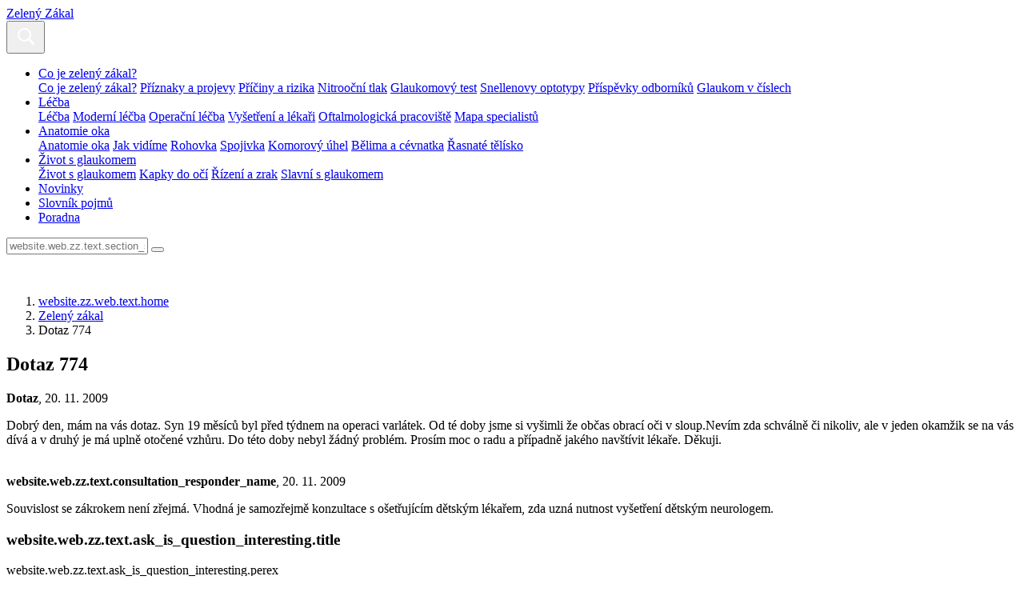

--- FILE ---
content_type: text/html; charset=UTF-8
request_url: https://www.zeleny-zakal.cz/poradna/poradna-zeleny-zakal/zz-dotaz-774
body_size: 4755
content:
<!DOCTYPE html>
<html class="no-js" lang="cs-CZ">
<head>
					<meta charset="UTF-8" />
		<meta name="viewport" content="width=device-width, initial-scale=1" />
		<meta content="www.MeDitorial.cz" name="copyright" />
		<meta content="www.MeDitorial.cz" name="author" />
		<meta content="www.MeDitorial.cz" name="owner" />
									<meta name="robots" content="index, follow" />
				<meta name="GoogleBot" content="Index,Follow,Snippet">
							<link rel="stylesheet" href="https://edu-master.mdcdn.cz/edu/css/main-ZZ.css?version=1766027248" />
																		<link rel="shortcut icon" href="https://edu-master.mdcdn.cz/edu/img/ZZ/icons/logo-16.png?version=1768446333" />					<link rel="apple-touch-icon" sizes="16x16" href="https://edu-master.mdcdn.cz/edu/img/ZZ/icons/logo-16.png?version=1768446333">
																									<link rel="apple-touch-icon" sizes="32x32" href="https://edu-master.mdcdn.cz/edu/img/ZZ/icons/logo-32.png?version=1768446333">
																									<link rel="apple-touch-icon" sizes="64x64" href="https://edu-master.mdcdn.cz/edu/img/ZZ/icons/logo-64.png?version=1768446333">
																									<link rel="apple-touch-icon" sizes="96x96" href="https://edu-master.mdcdn.cz/edu/img/ZZ/icons/logo-96.png?version=1768446333">
																									<link rel="apple-touch-icon" sizes="128x128" href="https://edu-master.mdcdn.cz/edu/img/ZZ/icons/logo-128.png?version=1768446333">
																									<link rel="apple-touch-icon" sizes="167x167" href="https://edu-master.mdcdn.cz/edu/img/ZZ/icons/logo-167.png?version=1768446333">
																									<link rel="apple-touch-icon" sizes="180x180" href="https://edu-master.mdcdn.cz/edu/img/ZZ/icons/logo-180.png?version=1768446333">
																									<link rel="apple-touch-icon" sizes="192x192" href="https://edu-master.mdcdn.cz/edu/img/ZZ/icons/logo-192.png?version=1768446333">
																									<link rel="apple-touch-icon" sizes="256x256" href="https://edu-master.mdcdn.cz/edu/img/ZZ/icons/logo-256.png?version=1768446333">
																									<link rel="apple-touch-icon" sizes="270x270" href="https://edu-master.mdcdn.cz/edu/img/ZZ/icons/logo-270.png?version=1768446333">
																									<link rel="apple-touch-icon" sizes="512x512" href="https://edu-master.mdcdn.cz/edu/img/ZZ/icons/logo-512.png?version=1768446333">
														<link href="https://fonts.googleapis.com/css?family=Open+Sans:400,700|Roboto+Condensed:300,700&amp;subset=latin-ext" rel="stylesheet">
				<script>
			document.documentElement.className = document.documentElement.className.replace('no-js', 'js');
			window.FENIX = window.FENIX || {};
			window.FENIX.webShortcut = 'ZZ';
			window.FENIX.locale = 'cs';
			window.FENIX.localeFiles = [
				'https://edu-master.mdcdn.cz/edu/translations/messages.cs.json?version=1768446478',
			];
			(function(w,d,s,l,i){w[l]=w[l]||[];w[l].push({'gtm.start': new Date().getTime(),event:'gtm.js'});var f=d.getElementsByTagName(s)[0], j=d.createElement(s),dl=l!='dataLayer'?'&l='+l:'';j.async=true;j.src= 'https://www.googletagmanager.com/gtm.js?id='+i+dl;f.parentNode.insertBefore(j,f);})(window,document,'script','dataLayer','GTM-P5G3JSP');
		</script>
		<script>
	var dataLayerData = {
		'web': null,
		'content': null,
	};

					
					dataLayerData.content = {"title":"Dotaz 774","contentType":"CONSULTATION","publishDate":"2009-11-20 08:22:40"};
		
		dataLayerData.web = {
			'id': 25,
			'shortcut': 'ZZ',
			'googleAnalyticsCode': 'G-Z0K0WRPE7K',
			'facebookPixelId': '',
		};
	
	dataLayer.push(dataLayerData);
</script>
		<script>document.documentElement.className = document.documentElement.className.replace('no-js', 'js');</script>
					<meta property="og:image" content="https://www.zeleny-zakal.cz/edu/img/ZZ/logo.png">			<meta property="og:url" content="https://www.zeleny-zakal.cz/poradna/poradna-zeleny-zakal/zz-dotaz-774">			<meta property="og:type" content="website">			<title>Dotaz 774 | Zelený Zákal</title>			<meta name="description" lang="cs" content="Dobrý den, mám na vás dotaz. Syn 19 měsíců byl před týdnem na operaci varlátek. Od té doby jsme si vyšimli že občas obrací oči v sloup.Nevím zda schválně či ni…">			<meta name="keywords" lang="cs">			<meta property="og:title" content="Dotaz 774">			<meta property="og:description" lang="cs" content="Dobrý den, mám na vás dotaz. Syn 19 měsíců byl před týdnem na operaci varlátek. Od té doby jsme si vyšimli že občas obrací oči v sloup.Nevím zda schválně či nikoliv, ale v jeden o…">			<meta name="canonical" content="https://www.zeleny-zakal.cz/poradna/poradna-zeleny-zakal/zz-dotaz-774">	
	<script>window.ulpageparams = JSON.parse('{"uri":"\/poradna\/poradna-zeleny-zakal\/zz-dotaz-774","banned":1,"specialist":1,"web":"ZZ","content":{"slugLog":null},"category":[],"label":[],"keywords":[],"theme":[],"problems":[],"is_user":"0"}');</script>	
	<script type="application/ld+json">
{
	"@context": "https://schema.org",
	"@type": "WebSite",
	"name": "Zelený Zákal",
	"url": "https://www.zeleny-zakal.cz/"
}
</script><script type="application/ld+json">
{
	"@context": "https://schema.org",
	"@type": "Organization",
"name": "MeDitorial s.r.o.",
"url": "http://www.meditorial.cz",
"email": "info@meditorial.cz",
"address": {
	"@type": "PostalAddress",
	"streetAddress": "Sokolská 31/490",
	"addressLocality": "Praha 2",
	"postalCode": "12026"
},
"logo": {
	"@type": "ImageObject",
	"url": "http://www.meditorial.cz/img/logo.gif",
	"width": 170,
	"height": 48
},
"contactPoint": [
	{
		"@type": "ContactPoint",
		"telephone": "+420 212 249 013",
		"contactType": "customer service",
		"areaServed": "CZ",
		"availableLanguage": "Czech"
	}
]}
</script><script type="application/ld+json">
{
	"@context": "https://schema.org",
	"@type": "NewsArticle",
	"mainEntityOfPage": {
		"@type": "WebPage",
		"@id": "https://www.zeleny-zakal.cz/poradna/poradna-zeleny-zakal/zz-dotaz-774"
	},
	"headline": "Dotaz 774",
	"description": "Dobrý den, mám na vás dotaz. Syn 19 měsíců byl před týdnem na operaci varlátek. Od té doby jsme si vyšimli že občas obrací oči v sloup.Nevím zda schválně či nikoliv, ale v jeden okamžik se na vás dívá a v druhý je má uplně otočené vzhůru. Do této doby nebyl žádný problém. Prosím moc o radu a případně jakého navštívit lékaře. Děkuji.",
	  	"datePublished": "2009-11-20T08:22:40+01:00",
  	"dateModified": "2009-11-20T08:22:40+01:00",
  	"author": {
				"@type": "Organization",
"name": "MeDitorial s.r.o.",
"url": "http://www.meditorial.cz",
"email": "info@meditorial.cz",
"address": {
	"@type": "PostalAddress",
	"streetAddress": "Sokolská 31/490",
	"addressLocality": "Praha 2",
	"postalCode": "12026"
},
"logo": {
	"@type": "ImageObject",
	"url": "http://www.meditorial.cz/img/logo.gif",
	"width": 170,
	"height": 48
},
"contactPoint": [
	{
		"@type": "ContactPoint",
		"telephone": "+420 212 249 013",
		"contactType": "customer service",
		"areaServed": "CZ",
		"availableLanguage": "Czech"
	}
]		  	},
  	"publisher": {
		"@type": "Organization",
"name": "MeDitorial s.r.o.",
"url": "http://www.meditorial.cz",
"email": "info@meditorial.cz",
"address": {
	"@type": "PostalAddress",
	"streetAddress": "Sokolská 31/490",
	"addressLocality": "Praha 2",
	"postalCode": "12026"
},
"logo": {
	"@type": "ImageObject",
	"url": "http://www.meditorial.cz/img/logo.gif",
	"width": 170,
	"height": 48
},
"contactPoint": [
	{
		"@type": "ContactPoint",
		"telephone": "+420 212 249 013",
		"contactType": "customer service",
		"areaServed": "CZ",
		"availableLanguage": "Czech"
	}
]  	}
}
</script></head>
<body>
	<!-- Google Tag Manager (noscript) --><noscript><iframe src="https://www.googletagmanager.com/ns.html?id=GTM-P5G3JSP" height="0" width="0" style="display:none;visibility:hidden"></iframe></noscript><!-- End Google Tag Manager (noscript) -->
					<header class="o-header ">
	<nav class="navbar navbar-expand-xxl navbar-light">
		<a class="a-brand " href="/">
			Zelený Zákal
	</a>		<div class="navbar-collapse--btn">
			<div class="a-burger-menu js--burger-menu" data-toggle="collapse" data-target="#navbarCollapseMenu" aria-controls="navbarCollapseMenu" aria-expanded="false" aria-label="website.web.zz.text.show_navigation">
	<span></span>
	<span></span>
	<span></span>
	<span></span>
</div>
			<button class="a-search-menu-btn js--search-menu" data-toggle="collapse" data-target="#navbarCollapseSearch" aria-controls="navbarCollapseSearch" aria-expanded="false" aria-label="Toggle search">
	<svg height="32" width="32" viewBox="0 0 32 32" xmlns="http://www.w3.org/2000/svg">
		<path d="M19.427 21.427a8.5 8.5 0 112-2l5.585 5.585c.55.55.546 1.43 0 1.976l-.024.024a1.399 1.399 0 01-1.976 0l-5.585-5.585zM14.5 21a6.5 6.5 0 100-13 6.5 6.5 0 000 13z" fill="#fff" fill-rule="evenodd"/>
	</svg>
</button>		</div>
		<div class="o-header__menu collapse navbar-collapse" id="navbarCollapseMenu">
			            <ul class="m-header-navbar navbar-nav mr-lg-auto">
                                                                                                                                                                                                                                                                                                                                                                            <li class="m-header-navbar__item dropdown">
                <a class="nav-link dropdown-toggle " href="/co-je-zeleny-zakal" tabindex="0">
                    Co je zelený zákal?
                </a>
                                    <div class="dropdown-menu">
                                                                                                                                                                                    <a class="dropdown-item " href="/co-je-zeleny-zakal" tabindex="0">Co je zelený zákal?</a>
                                                                                                                                                            <a class="dropdown-item " href="/priznaky-a-projevy" tabindex="0">Příznaky a projevy</a>
                                                                                                                                                            <a class="dropdown-item " href="/priciny-a-rizika" tabindex="0">Příčiny a rizika</a>
                                                                                                                                                            <a class="dropdown-item " href="/nitroocni-tlak" tabindex="0">Nitrooční tlak</a>
                                                                                                                                                            <a class="dropdown-item " href="/glaukomovy-test" tabindex="0">Glaukomový test</a>
                                                                                                                                                            <a class="dropdown-item " href="/snellenovy-optotypy" tabindex="0">Snellenovy optotypy</a>
                                                                                                                                                            <a class="dropdown-item " href="/prispevky-odborniku-laik" tabindex="0">Příspěvky odborníků</a>
                                                                                                                                                            <a class="dropdown-item " href="/glaukom-v-cislech" tabindex="0">Glaukom v číslech</a>
                                                                        </div>
                            </li>
            
                                                                                                                                                                                                                                                                                                                    <li class="m-header-navbar__item dropdown">
                <a class="nav-link dropdown-toggle " href="/lecba_zz" tabindex="0">
                    Léčba
                </a>
                                    <div class="dropdown-menu">
                                                                                                                                                                                    <a class="dropdown-item " href="/lecba_zz" tabindex="0">Léčba</a>
                                                                                                                                                            <a class="dropdown-item " href="/moderni-lecba" tabindex="0">Moderní léčba</a>
                                                                                                                                                            <a class="dropdown-item " href="/operacni-lecba" tabindex="0">Operační léčba</a>
                                                                                                                                                            <a class="dropdown-item " href="/vysetreni-a-lekari" tabindex="0">Vyšetření a lékaři</a>
                                                                                                                                                            <a class="dropdown-item " href="/oftalmologicka-pracoviste" tabindex="0">Oftalmologická pracoviště</a>
                                                                                                                                                            <a class="dropdown-item " href="/mapa-specialistu" tabindex="0">Mapa specialistů</a>
                                                                        </div>
                            </li>
            
                                                                                                                                                                                                                                                                                                                                                <li class="m-header-navbar__item dropdown">
                <a class="nav-link dropdown-toggle " href="/anatomie-oka" tabindex="0">
                    Anatomie oka
                </a>
                                    <div class="dropdown-menu">
                                                                                                                                                                                    <a class="dropdown-item " href="/anatomie-oka" tabindex="0">Anatomie oka</a>
                                                                                                                                                            <a class="dropdown-item " href="/jak-vidime" tabindex="0">Jak vidíme</a>
                                                                                                                                                            <a class="dropdown-item " href="/rohovka" tabindex="0">Rohovka</a>
                                                                                                                                                            <a class="dropdown-item " href="/spojivka" tabindex="0">Spojivka</a>
                                                                                                                                                            <a class="dropdown-item " href="/komorovy-uhel" tabindex="0">Komorový úhel</a>
                                                                                                                                                            <a class="dropdown-item " href="/belima-a-cevnatka" tabindex="0">Bělima a cévnatka</a>
                                                                                                                                                            <a class="dropdown-item " href="/rasnate-telisko" tabindex="0">Řasnaté tělísko</a>
                                                                        </div>
                            </li>
            
                                                                                                                                                                                                                                                            <li class="m-header-navbar__item dropdown">
                <a class="nav-link dropdown-toggle " href="/zivot-glaukomem" tabindex="0">
                    Život s glaukomem
                </a>
                                    <div class="dropdown-menu">
                                                                                                                                                                                    <a class="dropdown-item " href="/zivot-glaukomem" tabindex="0">Život s glaukomem</a>
                                                                                                                                                            <a class="dropdown-item " href="/kapky-do-oci" tabindex="0">Kapky do očí</a>
                                                                                                                                                            <a class="dropdown-item " href="/rizeni-a-zrak" tabindex="0">Řízení a zrak</a>
                                                                                                                                                            <a class="dropdown-item " href="/slavni-s-glaukomem" tabindex="0">Slavní s glaukomem</a>
                                                                        </div>
                            </li>
            
                                                                                                                        <li class="m-header-navbar__item">
                <a class="nav-link " href="/novinky" tabindex="0">Novinky</a>
            </li>
            
                                                                                                                        <li class="m-header-navbar__item">
                <a class="nav-link " href="/slovnik" tabindex="0">Slovník pojmů</a>
            </li>
            
                                                                                                                        <li class="m-header-navbar__item">
                <a class="nav-link " href="/poradna-zeleny-zakal" tabindex="0">Poradna</a>
            </li>
            
                    </ul>
    			    		</div>
		<div class="o-header__search collapse navbar-collapse" id="navbarCollapseSearch">
			
<form method="get" action="/vyhledavani" class="m-search-form" aria-labelledby="searchHeader" aria-hidden="true">
<div class="m-search-form__box">
	    
            					<input type="text" id="search" name="search" required="required" class="form-control mr-sm-2 form-control" placeholder="website.web.zz.text.section_search" autocomplete="off" />
		
            

    
			<button
	 type="submit"
		class="a-btn btn m-search-form__btn">

</button>
</div>
    
            					<input type="hidden" id="page" name="page" class=" form-control" />
		
            
    
            					<input type="hidden" id="from" name="from" class=" form-control" />
		
            
</form>
		</div>
	</nav>
</header>
			<section class="m-hero ">
			<figure class="m-hero__figure">
			<img src="https://edu-master.mdcdn.cz/edu/img/ZZ/hero-bg.jpg?version=0" alt="">
		</figure>
		<div class="m-hero__body container">
							<nav aria-label="breadcrumb" class="">
			<ol class="m-breadcrumb breadcrumb ">
				<li class="breadcrumb-item">
					<a href="/">website.zz.web.text.home</a>
				</li>
				    								<li class="breadcrumb-item">
		<a href="/poradna/poradna-zeleny-zakal">Zelený zákal</a>
	</li>
			
	
    								<li class="breadcrumb-item active" aria-current="page">
		Dotaz 774
	</li>
			
	

			</ol>
		</nav>
	

					<h1 class="a-title-h1 m-hero__title" id="topic-id-64314">Dotaz 774</h1>			</div>
</section>	<section class="container container--md">
					<article class="o-consulting-topic " aria-labelledby="64314">
	<div class="a-topic-author "><strong>Dotaz</strong>, 20. 11. 2009</div>	<main class="m-consulting-comment ">
	<p>Dobrý den, mám na vás dotaz. Syn 19 měsíců byl před týdnem na operaci varlátek. Od té doby jsme si vyšimli že občas obrací oči v sloup.Nevím zda schválně či nikoliv, ale v jeden okamžik se na vás dívá a v druhý je má uplně otočené vzhůru. Do této doby nebyl žádný problém. Prosím moc o radu a případně jakého navštívit lékaře. Děkuji.</p>
	<div class="m-topic-reply mt-5">
	<div class="m-topic-reply__author">
		<img class="d-none d-sm-block" src="https://edu-master.mdcdn.cz/edu/img/ZZ/m-topic-doctor-avatar.png?version=0" srcset="https://edu-master.mdcdn.cz/edu/img/ZZ/m-topic-doctor-avatar@2x.png?version=0 2x" alt="">
		<img class="d-sm-none" src="https://edu-master.mdcdn.cz/edu/img/ZZ/m-topic-doctor-avatar-sm.png?version=0" srcset="https://edu-master.mdcdn.cz/edu/img/ZZ/m-topic-doctor-avatar-sm@2x.png?version=0 2x" alt="">
		<div class="m-topic-reply__author--info">
			<strong>website.web.zz.text.consultation_responder_name</strong>, 20. 11. 2009
		</div>
	</div>
	<div class="m-topic-reply__body">
		<div class="m-topic-reply__text">
			<p>
									Souvislost se zákrokem není zřejmá. Vhodná je samozřejmě konzultace s ošetřujícím dětským lékařem, zda uzná nutnost vyšetření dětským neurologem.
							</p>
		</div>
			</div>
</div>
</main>
</article>
			</section>
	<section class="o-section o-section--bg container container--md my-5">
		<div class="m-create-box text-center">
	<div class="m-create-box__body">
		<h3 class="m-create-box--title">website.web.zz.text.ask_is_question_interesting.title</h3>
		<div class="m-create-box__perex">
			<p>
				website.web.zz.text.ask_is_question_interesting.perex
			</p>
		</div>
		<div class="m-create-box__action">
			<a
	
	 href="/poradna/poradna-zeleny-zakal/polozit-dotaz"	class="a-btn btn btn-primary">
website.web.zz.text.ask_is_question_interesting.button
</a>
		</div>
	</div>
</div>
	</section>
			
<footer class="o-footer">
	<div class="container">
		<div class="row align-items-center">
			<div class="col order-1 mb-4 mb-md-0">
							</div>
			<div class="o-footer__copyright col-md-auto order-last order-md-2">
				website.web.zz.text.copyright
			</div>
			<div class="col-md-auto order-3">
					
				
			</div>
		</div>
	</div>
</footer>
		<div id="cookie-consent"></div>
		<script type="text/javascript">
		var mainScript = document.createElement('script');
		mainScript.src = 'https://edu-master.mdcdn.cz/edu/js/main-ZZ.js?version=1767841531';
		mainScript.async = true;

		if (/MSIE \d|Trident.*rv:/.test(navigator.userAgent)) {
			mainScript.async = false;
			var polyfillScript = document.createElement('script');
			polyfillScript.src = 'https://cdnjs.cloudflare.com/ajax/libs/babel-polyfill/7.12.1/polyfill.min.js';
			polyfillScript.addEventListener('load', function () {
				document.body.appendChild(mainScript);
			});

			document.body.appendChild(polyfillScript)
		} else {
			document.body.appendChild(mainScript);
		}
	</script>

</body>
</html>
